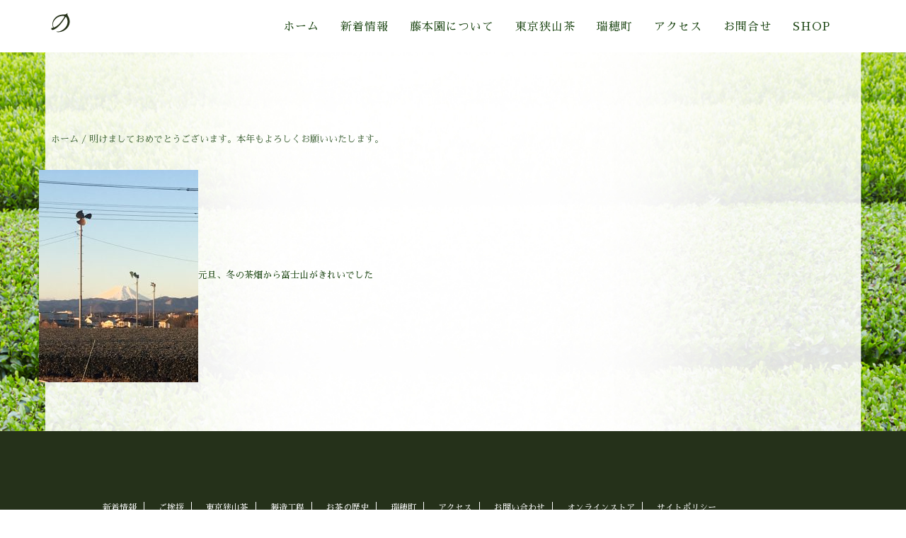

--- FILE ---
content_type: text/html; charset=UTF-8
request_url: http://fujimotoen.tokyo/%E6%98%8E%E3%81%91%E3%81%BE%E3%81%97%E3%81%A6%E3%81%8A%E3%82%81%E3%81%A7%E3%81%A8%E3%81%86%E3%81%94%E3%81%96%E3%81%84%E3%81%BE%E3%81%99%E3%80%82%E6%9C%AC%E5%B9%B4%E3%82%82%E3%82%88%E3%82%8D%E3%81%97/
body_size: 17580
content:
<!DOCTYPE html><html dir="ltr" lang="ja" prefix="og: https://ogp.me/ns#"><head><meta name="google-site-verification" content="s_I_rynnWuc6BxRy7bDiw3zk3iyFczvqJN2cyNsQI4s" /><meta charset="UTF-8"><meta name="viewport" content="width=device-width, initial-scale=1"><link rel="profile" href="http://gmpg.org/xfn/11"><link rel="pingback" href="http://fujimotoen.tokyo/xmlrpc.php"><link href="https://fonts.googleapis.com/earlyaccess/sawarabimincho.css" rel="stylesheet" /><title>明けましておめでとうございます。本年もよろしくお願いいたします。 - 藤本園</title><meta name="description" content="元旦、冬の茶畑から富士山がきれいでした" /><meta name="robots" content="max-image-preview:large" /><link rel="canonical" href="http://fujimotoen.tokyo/%e6%98%8e%e3%81%91%e3%81%be%e3%81%97%e3%81%a6%e3%81%8a%e3%82%81%e3%81%a7%e3%81%a8%e3%81%86%e3%81%94%e3%81%96%e3%81%84%e3%81%be%e3%81%99%e3%80%82%e6%9c%ac%e5%b9%b4%e3%82%82%e3%82%88%e3%82%8d%e3%81%97/" /><meta name="generator" content="All in One SEO (AIOSEO) 4.5.8" /><meta property="og:locale" content="ja_JP" /><meta property="og:site_name" content="藤本園 -" /><meta property="og:type" content="article" /><meta property="og:title" content="明けましておめでとうございます。本年もよろしくお願いいたします。 - 藤本園" /><meta property="og:description" content="元旦、冬の茶畑から富士山がきれいでした" /><meta property="og:url" content="http://fujimotoen.tokyo/%e6%98%8e%e3%81%91%e3%81%be%e3%81%97%e3%81%a6%e3%81%8a%e3%82%81%e3%81%a7%e3%81%a8%e3%81%86%e3%81%94%e3%81%96%e3%81%84%e3%81%be%e3%81%99%e3%80%82%e6%9c%ac%e5%b9%b4%e3%82%82%e3%82%88%e3%82%8d%e3%81%97/" /><meta property="og:image" content="http://fujimotoen.tokyo/wp-content/uploads/2017/07/32_32.png" /><meta property="og:image:width" content="32" /><meta property="og:image:height" content="32" /><meta property="article:published_time" content="2019-01-04T09:14:35+00:00" /><meta property="article:modified_time" content="2019-01-04T09:14:35+00:00" /><meta name="twitter:card" content="summary_large_image" /><meta name="twitter:title" content="明けましておめでとうございます。本年もよろしくお願いいたします。 - 藤本園" /><meta name="twitter:description" content="元旦、冬の茶畑から富士山がきれいでした" /><meta name="twitter:image" content="http://fujimotoen.tokyo/wp-content/uploads/2017/07/32_32.png" /> <script type="application/ld+json" class="aioseo-schema">{"@context":"https:\/\/schema.org","@graph":[{"@type":"BreadcrumbList","@id":"http:\/\/fujimotoen.tokyo\/%e6%98%8e%e3%81%91%e3%81%be%e3%81%97%e3%81%a6%e3%81%8a%e3%82%81%e3%81%a7%e3%81%a8%e3%81%86%e3%81%94%e3%81%96%e3%81%84%e3%81%be%e3%81%99%e3%80%82%e6%9c%ac%e5%b9%b4%e3%82%82%e3%82%88%e3%82%8d%e3%81%97\/#breadcrumblist","itemListElement":[{"@type":"ListItem","@id":"http:\/\/fujimotoen.tokyo\/#listItem","position":1,"name":"\u5bb6","item":"http:\/\/fujimotoen.tokyo\/","nextItem":"http:\/\/fujimotoen.tokyo\/%e6%98%8e%e3%81%91%e3%81%be%e3%81%97%e3%81%a6%e3%81%8a%e3%82%81%e3%81%a7%e3%81%a8%e3%81%86%e3%81%94%e3%81%96%e3%81%84%e3%81%be%e3%81%99%e3%80%82%e6%9c%ac%e5%b9%b4%e3%82%82%e3%82%88%e3%82%8d%e3%81%97\/#listItem"},{"@type":"ListItem","@id":"http:\/\/fujimotoen.tokyo\/%e6%98%8e%e3%81%91%e3%81%be%e3%81%97%e3%81%a6%e3%81%8a%e3%82%81%e3%81%a7%e3%81%a8%e3%81%86%e3%81%94%e3%81%96%e3%81%84%e3%81%be%e3%81%99%e3%80%82%e6%9c%ac%e5%b9%b4%e3%82%82%e3%82%88%e3%82%8d%e3%81%97\/#listItem","position":2,"name":"\u660e\u3051\u307e\u3057\u3066\u304a\u3081\u3067\u3068\u3046\u3054\u3056\u3044\u307e\u3059\u3002\u672c\u5e74\u3082\u3088\u308d\u3057\u304f\u304a\u9858\u3044\u3044\u305f\u3057\u307e\u3059\u3002","previousItem":"http:\/\/fujimotoen.tokyo\/#listItem"}]},{"@type":"Organization","@id":"http:\/\/fujimotoen.tokyo\/#organization","name":"\u85e4\u672c\u5712","url":"http:\/\/fujimotoen.tokyo\/","logo":{"@type":"ImageObject","url":"http:\/\/fujimotoen.tokyo\/wp-content\/uploads\/2017\/07\/32_32.png","@id":"http:\/\/fujimotoen.tokyo\/%e6%98%8e%e3%81%91%e3%81%be%e3%81%97%e3%81%a6%e3%81%8a%e3%82%81%e3%81%a7%e3%81%a8%e3%81%86%e3%81%94%e3%81%96%e3%81%84%e3%81%be%e3%81%99%e3%80%82%e6%9c%ac%e5%b9%b4%e3%82%82%e3%82%88%e3%82%8d%e3%81%97\/#organizationLogo","width":32,"height":32},"image":{"@id":"http:\/\/fujimotoen.tokyo\/#organizationLogo"}},{"@type":"WebPage","@id":"http:\/\/fujimotoen.tokyo\/%e6%98%8e%e3%81%91%e3%81%be%e3%81%97%e3%81%a6%e3%81%8a%e3%82%81%e3%81%a7%e3%81%a8%e3%81%86%e3%81%94%e3%81%96%e3%81%84%e3%81%be%e3%81%99%e3%80%82%e6%9c%ac%e5%b9%b4%e3%82%82%e3%82%88%e3%82%8d%e3%81%97\/#webpage","url":"http:\/\/fujimotoen.tokyo\/%e6%98%8e%e3%81%91%e3%81%be%e3%81%97%e3%81%a6%e3%81%8a%e3%82%81%e3%81%a7%e3%81%a8%e3%81%86%e3%81%94%e3%81%96%e3%81%84%e3%81%be%e3%81%99%e3%80%82%e6%9c%ac%e5%b9%b4%e3%82%82%e3%82%88%e3%82%8d%e3%81%97\/","name":"\u660e\u3051\u307e\u3057\u3066\u304a\u3081\u3067\u3068\u3046\u3054\u3056\u3044\u307e\u3059\u3002\u672c\u5e74\u3082\u3088\u308d\u3057\u304f\u304a\u9858\u3044\u3044\u305f\u3057\u307e\u3059\u3002 - \u85e4\u672c\u5712","description":"\u5143\u65e6\u3001\u51ac\u306e\u8336\u7551\u304b\u3089\u5bcc\u58eb\u5c71\u304c\u304d\u308c\u3044\u3067\u3057\u305f","inLanguage":"ja","isPartOf":{"@id":"http:\/\/fujimotoen.tokyo\/#website"},"breadcrumb":{"@id":"http:\/\/fujimotoen.tokyo\/%e6%98%8e%e3%81%91%e3%81%be%e3%81%97%e3%81%a6%e3%81%8a%e3%82%81%e3%81%a7%e3%81%a8%e3%81%86%e3%81%94%e3%81%96%e3%81%84%e3%81%be%e3%81%99%e3%80%82%e6%9c%ac%e5%b9%b4%e3%82%82%e3%82%88%e3%82%8d%e3%81%97\/#breadcrumblist"},"datePublished":"2019-01-04T18:14:35+09:00","dateModified":"2019-01-04T18:14:35+09:00"},{"@type":"WebSite","@id":"http:\/\/fujimotoen.tokyo\/#website","url":"http:\/\/fujimotoen.tokyo\/","name":"\u85e4\u672c\u5712","inLanguage":"ja","publisher":{"@id":"http:\/\/fujimotoen.tokyo\/#organization"}}]}</script> <link rel='dns-prefetch' href='//webfonts.sakura.ne.jp' /><link rel='dns-prefetch' href='//fonts.googleapis.com' /><link rel="alternate" type="application/rss+xml" title="藤本園 &raquo; フィード" href="http://fujimotoen.tokyo/feed/" /><link rel="alternate" type="application/rss+xml" title="藤本園 &raquo; コメントフィード" href="http://fujimotoen.tokyo/comments/feed/" /> <script defer src="[data-uri]"></script> <style id='wp-emoji-styles-inline-css' type='text/css'>img.wp-smiley, img.emoji {
		display: inline !important;
		border: none !important;
		box-shadow: none !important;
		height: 1em !important;
		width: 1em !important;
		margin: 0 0.07em !important;
		vertical-align: -0.1em !important;
		background: none !important;
		padding: 0 !important;
	}</style><link rel='stylesheet' id='wp-block-library-css' href='http://fujimotoen.tokyo/wp-includes/css/dist/block-library/style.min.css?ver=6.4.7' type='text/css' media='all' /><style id='classic-theme-styles-inline-css' type='text/css'>/*! This file is auto-generated */
.wp-block-button__link{color:#fff;background-color:#32373c;border-radius:9999px;box-shadow:none;text-decoration:none;padding:calc(.667em + 2px) calc(1.333em + 2px);font-size:1.125em}.wp-block-file__button{background:#32373c;color:#fff;text-decoration:none}</style><style id='global-styles-inline-css' type='text/css'>body{--wp--preset--color--black: #000000;--wp--preset--color--cyan-bluish-gray: #abb8c3;--wp--preset--color--white: #ffffff;--wp--preset--color--pale-pink: #f78da7;--wp--preset--color--vivid-red: #cf2e2e;--wp--preset--color--luminous-vivid-orange: #ff6900;--wp--preset--color--luminous-vivid-amber: #fcb900;--wp--preset--color--light-green-cyan: #7bdcb5;--wp--preset--color--vivid-green-cyan: #00d084;--wp--preset--color--pale-cyan-blue: #8ed1fc;--wp--preset--color--vivid-cyan-blue: #0693e3;--wp--preset--color--vivid-purple: #9b51e0;--wp--preset--gradient--vivid-cyan-blue-to-vivid-purple: linear-gradient(135deg,rgba(6,147,227,1) 0%,rgb(155,81,224) 100%);--wp--preset--gradient--light-green-cyan-to-vivid-green-cyan: linear-gradient(135deg,rgb(122,220,180) 0%,rgb(0,208,130) 100%);--wp--preset--gradient--luminous-vivid-amber-to-luminous-vivid-orange: linear-gradient(135deg,rgba(252,185,0,1) 0%,rgba(255,105,0,1) 100%);--wp--preset--gradient--luminous-vivid-orange-to-vivid-red: linear-gradient(135deg,rgba(255,105,0,1) 0%,rgb(207,46,46) 100%);--wp--preset--gradient--very-light-gray-to-cyan-bluish-gray: linear-gradient(135deg,rgb(238,238,238) 0%,rgb(169,184,195) 100%);--wp--preset--gradient--cool-to-warm-spectrum: linear-gradient(135deg,rgb(74,234,220) 0%,rgb(151,120,209) 20%,rgb(207,42,186) 40%,rgb(238,44,130) 60%,rgb(251,105,98) 80%,rgb(254,248,76) 100%);--wp--preset--gradient--blush-light-purple: linear-gradient(135deg,rgb(255,206,236) 0%,rgb(152,150,240) 100%);--wp--preset--gradient--blush-bordeaux: linear-gradient(135deg,rgb(254,205,165) 0%,rgb(254,45,45) 50%,rgb(107,0,62) 100%);--wp--preset--gradient--luminous-dusk: linear-gradient(135deg,rgb(255,203,112) 0%,rgb(199,81,192) 50%,rgb(65,88,208) 100%);--wp--preset--gradient--pale-ocean: linear-gradient(135deg,rgb(255,245,203) 0%,rgb(182,227,212) 50%,rgb(51,167,181) 100%);--wp--preset--gradient--electric-grass: linear-gradient(135deg,rgb(202,248,128) 0%,rgb(113,206,126) 100%);--wp--preset--gradient--midnight: linear-gradient(135deg,rgb(2,3,129) 0%,rgb(40,116,252) 100%);--wp--preset--font-size--small: 13px;--wp--preset--font-size--medium: 20px;--wp--preset--font-size--large: 36px;--wp--preset--font-size--x-large: 42px;--wp--preset--spacing--20: 0.44rem;--wp--preset--spacing--30: 0.67rem;--wp--preset--spacing--40: 1rem;--wp--preset--spacing--50: 1.5rem;--wp--preset--spacing--60: 2.25rem;--wp--preset--spacing--70: 3.38rem;--wp--preset--spacing--80: 5.06rem;--wp--preset--shadow--natural: 6px 6px 9px rgba(0, 0, 0, 0.2);--wp--preset--shadow--deep: 12px 12px 50px rgba(0, 0, 0, 0.4);--wp--preset--shadow--sharp: 6px 6px 0px rgba(0, 0, 0, 0.2);--wp--preset--shadow--outlined: 6px 6px 0px -3px rgba(255, 255, 255, 1), 6px 6px rgba(0, 0, 0, 1);--wp--preset--shadow--crisp: 6px 6px 0px rgba(0, 0, 0, 1);}:where(.is-layout-flex){gap: 0.5em;}:where(.is-layout-grid){gap: 0.5em;}body .is-layout-flow > .alignleft{float: left;margin-inline-start: 0;margin-inline-end: 2em;}body .is-layout-flow > .alignright{float: right;margin-inline-start: 2em;margin-inline-end: 0;}body .is-layout-flow > .aligncenter{margin-left: auto !important;margin-right: auto !important;}body .is-layout-constrained > .alignleft{float: left;margin-inline-start: 0;margin-inline-end: 2em;}body .is-layout-constrained > .alignright{float: right;margin-inline-start: 2em;margin-inline-end: 0;}body .is-layout-constrained > .aligncenter{margin-left: auto !important;margin-right: auto !important;}body .is-layout-constrained > :where(:not(.alignleft):not(.alignright):not(.alignfull)){max-width: var(--wp--style--global--content-size);margin-left: auto !important;margin-right: auto !important;}body .is-layout-constrained > .alignwide{max-width: var(--wp--style--global--wide-size);}body .is-layout-flex{display: flex;}body .is-layout-flex{flex-wrap: wrap;align-items: center;}body .is-layout-flex > *{margin: 0;}body .is-layout-grid{display: grid;}body .is-layout-grid > *{margin: 0;}:where(.wp-block-columns.is-layout-flex){gap: 2em;}:where(.wp-block-columns.is-layout-grid){gap: 2em;}:where(.wp-block-post-template.is-layout-flex){gap: 1.25em;}:where(.wp-block-post-template.is-layout-grid){gap: 1.25em;}.has-black-color{color: var(--wp--preset--color--black) !important;}.has-cyan-bluish-gray-color{color: var(--wp--preset--color--cyan-bluish-gray) !important;}.has-white-color{color: var(--wp--preset--color--white) !important;}.has-pale-pink-color{color: var(--wp--preset--color--pale-pink) !important;}.has-vivid-red-color{color: var(--wp--preset--color--vivid-red) !important;}.has-luminous-vivid-orange-color{color: var(--wp--preset--color--luminous-vivid-orange) !important;}.has-luminous-vivid-amber-color{color: var(--wp--preset--color--luminous-vivid-amber) !important;}.has-light-green-cyan-color{color: var(--wp--preset--color--light-green-cyan) !important;}.has-vivid-green-cyan-color{color: var(--wp--preset--color--vivid-green-cyan) !important;}.has-pale-cyan-blue-color{color: var(--wp--preset--color--pale-cyan-blue) !important;}.has-vivid-cyan-blue-color{color: var(--wp--preset--color--vivid-cyan-blue) !important;}.has-vivid-purple-color{color: var(--wp--preset--color--vivid-purple) !important;}.has-black-background-color{background-color: var(--wp--preset--color--black) !important;}.has-cyan-bluish-gray-background-color{background-color: var(--wp--preset--color--cyan-bluish-gray) !important;}.has-white-background-color{background-color: var(--wp--preset--color--white) !important;}.has-pale-pink-background-color{background-color: var(--wp--preset--color--pale-pink) !important;}.has-vivid-red-background-color{background-color: var(--wp--preset--color--vivid-red) !important;}.has-luminous-vivid-orange-background-color{background-color: var(--wp--preset--color--luminous-vivid-orange) !important;}.has-luminous-vivid-amber-background-color{background-color: var(--wp--preset--color--luminous-vivid-amber) !important;}.has-light-green-cyan-background-color{background-color: var(--wp--preset--color--light-green-cyan) !important;}.has-vivid-green-cyan-background-color{background-color: var(--wp--preset--color--vivid-green-cyan) !important;}.has-pale-cyan-blue-background-color{background-color: var(--wp--preset--color--pale-cyan-blue) !important;}.has-vivid-cyan-blue-background-color{background-color: var(--wp--preset--color--vivid-cyan-blue) !important;}.has-vivid-purple-background-color{background-color: var(--wp--preset--color--vivid-purple) !important;}.has-black-border-color{border-color: var(--wp--preset--color--black) !important;}.has-cyan-bluish-gray-border-color{border-color: var(--wp--preset--color--cyan-bluish-gray) !important;}.has-white-border-color{border-color: var(--wp--preset--color--white) !important;}.has-pale-pink-border-color{border-color: var(--wp--preset--color--pale-pink) !important;}.has-vivid-red-border-color{border-color: var(--wp--preset--color--vivid-red) !important;}.has-luminous-vivid-orange-border-color{border-color: var(--wp--preset--color--luminous-vivid-orange) !important;}.has-luminous-vivid-amber-border-color{border-color: var(--wp--preset--color--luminous-vivid-amber) !important;}.has-light-green-cyan-border-color{border-color: var(--wp--preset--color--light-green-cyan) !important;}.has-vivid-green-cyan-border-color{border-color: var(--wp--preset--color--vivid-green-cyan) !important;}.has-pale-cyan-blue-border-color{border-color: var(--wp--preset--color--pale-cyan-blue) !important;}.has-vivid-cyan-blue-border-color{border-color: var(--wp--preset--color--vivid-cyan-blue) !important;}.has-vivid-purple-border-color{border-color: var(--wp--preset--color--vivid-purple) !important;}.has-vivid-cyan-blue-to-vivid-purple-gradient-background{background: var(--wp--preset--gradient--vivid-cyan-blue-to-vivid-purple) !important;}.has-light-green-cyan-to-vivid-green-cyan-gradient-background{background: var(--wp--preset--gradient--light-green-cyan-to-vivid-green-cyan) !important;}.has-luminous-vivid-amber-to-luminous-vivid-orange-gradient-background{background: var(--wp--preset--gradient--luminous-vivid-amber-to-luminous-vivid-orange) !important;}.has-luminous-vivid-orange-to-vivid-red-gradient-background{background: var(--wp--preset--gradient--luminous-vivid-orange-to-vivid-red) !important;}.has-very-light-gray-to-cyan-bluish-gray-gradient-background{background: var(--wp--preset--gradient--very-light-gray-to-cyan-bluish-gray) !important;}.has-cool-to-warm-spectrum-gradient-background{background: var(--wp--preset--gradient--cool-to-warm-spectrum) !important;}.has-blush-light-purple-gradient-background{background: var(--wp--preset--gradient--blush-light-purple) !important;}.has-blush-bordeaux-gradient-background{background: var(--wp--preset--gradient--blush-bordeaux) !important;}.has-luminous-dusk-gradient-background{background: var(--wp--preset--gradient--luminous-dusk) !important;}.has-pale-ocean-gradient-background{background: var(--wp--preset--gradient--pale-ocean) !important;}.has-electric-grass-gradient-background{background: var(--wp--preset--gradient--electric-grass) !important;}.has-midnight-gradient-background{background: var(--wp--preset--gradient--midnight) !important;}.has-small-font-size{font-size: var(--wp--preset--font-size--small) !important;}.has-medium-font-size{font-size: var(--wp--preset--font-size--medium) !important;}.has-large-font-size{font-size: var(--wp--preset--font-size--large) !important;}.has-x-large-font-size{font-size: var(--wp--preset--font-size--x-large) !important;}
.wp-block-navigation a:where(:not(.wp-element-button)){color: inherit;}
:where(.wp-block-post-template.is-layout-flex){gap: 1.25em;}:where(.wp-block-post-template.is-layout-grid){gap: 1.25em;}
:where(.wp-block-columns.is-layout-flex){gap: 2em;}:where(.wp-block-columns.is-layout-grid){gap: 2em;}
.wp-block-pullquote{font-size: 1.5em;line-height: 1.6;}</style><link rel='stylesheet' id='contact-form-7-css' href='http://fujimotoen.tokyo/wp-content/cache/autoptimize/autoptimize_single_3fd2afa98866679439097f4ab102fe0a.php?ver=5.9.2' type='text/css' media='all' /><style id='responsive-menu-inline-css' type='text/css'>/** This file is major component of this plugin so please don't try to edit here. */
#rmp_menu_trigger-1361 {
  width: 55px;
  height: 55px;
  position: fixed;
  top: 15px;
  border-radius: 5px;
  display: none;
  text-decoration: none;
  right: 5%;
  background: #000000;
  transition: transform 0.5s, background-color 0.5s;
}
#rmp_menu_trigger-1361:hover, #rmp_menu_trigger-1361:focus {
  background: #000000;
  text-decoration: unset;
}
#rmp_menu_trigger-1361.is-active {
  background: #000000;
}
#rmp_menu_trigger-1361 .rmp-trigger-box {
  width: 25px;
  color: #ffffff;
}
#rmp_menu_trigger-1361 .rmp-trigger-icon-active, #rmp_menu_trigger-1361 .rmp-trigger-text-open {
  display: none;
}
#rmp_menu_trigger-1361.is-active .rmp-trigger-icon-active, #rmp_menu_trigger-1361.is-active .rmp-trigger-text-open {
  display: inline;
}
#rmp_menu_trigger-1361.is-active .rmp-trigger-icon-inactive, #rmp_menu_trigger-1361.is-active .rmp-trigger-text {
  display: none;
}
#rmp_menu_trigger-1361 .rmp-trigger-label {
  color: #ffffff;
  pointer-events: none;
  line-height: 13px;
  font-family: inherit;
  font-size: 14px;
  display: inline;
  text-transform: inherit;
}
#rmp_menu_trigger-1361 .rmp-trigger-label.rmp-trigger-label-top {
  display: block;
  margin-bottom: 12px;
}
#rmp_menu_trigger-1361 .rmp-trigger-label.rmp-trigger-label-bottom {
  display: block;
  margin-top: 12px;
}
#rmp_menu_trigger-1361 .responsive-menu-pro-inner {
  display: block;
}
#rmp_menu_trigger-1361 .responsive-menu-pro-inner, #rmp_menu_trigger-1361 .responsive-menu-pro-inner::before, #rmp_menu_trigger-1361 .responsive-menu-pro-inner::after {
  width: 25px;
  height: 3px;
  background-color: #ffffff;
  border-radius: 4px;
  position: absolute;
}
#rmp_menu_trigger-1361.is-active .responsive-menu-pro-inner, #rmp_menu_trigger-1361.is-active .responsive-menu-pro-inner::before, #rmp_menu_trigger-1361.is-active .responsive-menu-pro-inner::after {
  background-color: #ffffff;
}
#rmp_menu_trigger-1361:hover .responsive-menu-pro-inner, #rmp_menu_trigger-1361:hover .responsive-menu-pro-inner::before, #rmp_menu_trigger-1361:hover .responsive-menu-pro-inner::after {
  background-color: #ffffff;
}
#rmp_menu_trigger-1361 .responsive-menu-pro-inner::before {
  top: 10px;
}
#rmp_menu_trigger-1361 .responsive-menu-pro-inner::after {
  bottom: 10px;
}
#rmp_menu_trigger-1361.is-active .responsive-menu-pro-inner::after {
  bottom: 0;
}
/* Hamburger menu styling */
@media screen and (max-width: 680px) {
  /** Menu Title Style */
  /** Menu Additional Content Style */
  #rmp_menu_trigger-1361 {
    display: block;
  }
  #rmp-container-1361 {
    position: fixed;
    top: 0;
    margin: 0;
    transition: transform 0.5s;
    overflow: auto;
    display: block;
    width: 75%;
    background-color: #91ad78;
    background-image: url("");
    height: 100%;
    left: 0;
    padding-top: 0px;
    padding-left: 0px;
    padding-bottom: 0px;
    padding-right: 0px;
  }
  #rmp-menu-wrap-1361 {
    padding-top: 0px;
    padding-left: 0px;
    padding-bottom: 0px;
    padding-right: 0px;
    background-color: #91ad78;
  }
  #rmp-menu-wrap-1361 .rmp-menu, #rmp-menu-wrap-1361 .rmp-submenu {
    width: 100%;
    box-sizing: border-box;
    margin: 0;
    padding: 0;
  }
  #rmp-menu-wrap-1361 .rmp-submenu-depth-1 .rmp-menu-item-link {
    padding-left: 10%;
  }
  #rmp-menu-wrap-1361 .rmp-submenu-depth-2 .rmp-menu-item-link {
    padding-left: 15%;
  }
  #rmp-menu-wrap-1361 .rmp-submenu-depth-3 .rmp-menu-item-link {
    padding-left: 20%;
  }
  #rmp-menu-wrap-1361 .rmp-submenu-depth-4 .rmp-menu-item-link {
    padding-left: 25%;
  }
  #rmp-menu-wrap-1361 .rmp-submenu.rmp-submenu-open {
    display: block;
  }
  #rmp-menu-wrap-1361 .rmp-menu-item {
    width: 100%;
    list-style: none;
    margin: 0;
  }
  #rmp-menu-wrap-1361 .rmp-menu-item-link {
    height: 40px;
    line-height: 40px;
    font-size: 13px;
    border-bottom: 1px solid #212121;
    font-family: inherit;
    color: #ffffff;
    text-align: left;
    background-color: #91ad78;
    font-weight: normal;
    letter-spacing: 0px;
    display: block;
    box-sizing: border-box;
    width: 100%;
    text-decoration: none;
    position: relative;
    overflow: hidden;
    transition: background-color 0.5s, border-color 0.5s, 0.5s;
    padding: 0 5%;
    padding-right: 50px;
  }
  #rmp-menu-wrap-1361 .rmp-menu-item-link:after, #rmp-menu-wrap-1361 .rmp-menu-item-link:before {
    display: none;
  }
  #rmp-menu-wrap-1361 .rmp-menu-item-link:hover, #rmp-menu-wrap-1361 .rmp-menu-item-link:focus {
    color: #ffffff;
    border-color: #212121;
    background-color: #3d523e;
  }
  #rmp-menu-wrap-1361 .rmp-menu-item-link:focus {
    outline: none;
    border-color: unset;
    box-shadow: unset;
  }
  #rmp-menu-wrap-1361 .rmp-menu-item-link .rmp-font-icon {
    height: 40px;
    line-height: 40px;
    margin-right: 10px;
    font-size: 13px;
  }
  #rmp-menu-wrap-1361 .rmp-menu-current-item .rmp-menu-item-link {
    color: #ffffff;
    border-color: #212121;
    background-color: #91ad78;
  }
  #rmp-menu-wrap-1361 .rmp-menu-current-item .rmp-menu-item-link:hover, #rmp-menu-wrap-1361 .rmp-menu-current-item .rmp-menu-item-link:focus {
    color: #ffffff;
    border-color: #3f3f3f;
    background-color: #3f3f3f;
  }
  #rmp-menu-wrap-1361 .rmp-menu-subarrow {
    position: absolute;
    top: 0;
    bottom: 0;
    text-align: center;
    overflow: hidden;
    background-size: cover;
    overflow: hidden;
    right: 0;
    border-left-style: solid;
    border-left-color: #212121;
    border-left-width: 1px;
    height: 40px;
    width: 40px;
    color: #ffffff;
    background-color: #212121;
  }
  #rmp-menu-wrap-1361 .rmp-menu-subarrow:hover {
    color: #ffffff;
    border-color: #3f3f3f;
    background-color: #3f3f3f;
  }
  #rmp-menu-wrap-1361 .rmp-menu-subarrow .rmp-font-icon {
    margin-right: unset;
  }
  #rmp-menu-wrap-1361 .rmp-menu-subarrow * {
    vertical-align: middle;
    line-height: 40px;
  }
  #rmp-menu-wrap-1361 .rmp-menu-subarrow-active {
    display: block;
    background-size: cover;
    color: #ffffff;
    border-color: #212121;
    background-color: #212121;
  }
  #rmp-menu-wrap-1361 .rmp-menu-subarrow-active:hover {
    color: #ffffff;
    border-color: #3f3f3f;
    background-color: #3f3f3f;
  }
  #rmp-menu-wrap-1361 .rmp-submenu {
    display: none;
  }
  #rmp-menu-wrap-1361 .rmp-submenu .rmp-menu-item-link {
    height: 40px;
    line-height: 40px;
    letter-spacing: 0px;
    font-size: 13px;
    border-bottom: 1px solid #212121;
    font-family: inherit;
    font-weight: normal;
    color: #ffffff;
    text-align: left;
    background-color: #91ad78;
  }
  #rmp-menu-wrap-1361 .rmp-submenu .rmp-menu-item-link:hover, #rmp-menu-wrap-1361 .rmp-submenu .rmp-menu-item-link:focus {
    color: #ffffff;
    border-color: #212121;
    background-color: #3d523e;
  }
  #rmp-menu-wrap-1361 .rmp-submenu .rmp-menu-current-item .rmp-menu-item-link {
    color: #ffffff;
    border-color: #212121;
    background-color: #91ad78;
  }
  #rmp-menu-wrap-1361 .rmp-submenu .rmp-menu-current-item .rmp-menu-item-link:hover, #rmp-menu-wrap-1361 .rmp-submenu .rmp-menu-current-item .rmp-menu-item-link:focus {
    color: #ffffff;
    border-color: #3f3f3f;
    background-color: #3f3f3f;
  }
  #rmp-menu-wrap-1361 .rmp-submenu .rmp-menu-subarrow {
    right: 0;
    border-right: unset;
    border-left-style: solid;
    border-left-color: #212121;
    border-left-width: 1px;
    height: 40px;
    line-height: 40px;
    width: 40px;
    color: #ffffff;
    background-color: #212121;
  }
  #rmp-menu-wrap-1361 .rmp-submenu .rmp-menu-subarrow:hover {
    color: #ffffff;
    border-color: #3f3f3f;
    background-color: #3f3f3f;
  }
  #rmp-menu-wrap-1361 .rmp-submenu .rmp-menu-subarrow-active {
    color: #ffffff;
    border-color: #212121;
    background-color: #212121;
  }
  #rmp-menu-wrap-1361 .rmp-submenu .rmp-menu-subarrow-active:hover {
    color: #ffffff;
    border-color: #3f3f3f;
    background-color: #3f3f3f;
  }
  #rmp-menu-wrap-1361 .rmp-menu-item-description {
    margin: 0;
    padding: 5px 5%;
    opacity: 0.8;
    color: #ffffff;
  }
  #rmp-search-box-1361 {
    display: block;
    padding-top: 0px;
    padding-left: 5%;
    padding-bottom: 0px;
    padding-right: 5%;
  }
  #rmp-search-box-1361 .rmp-search-form {
    margin: 0;
  }
  #rmp-search-box-1361 .rmp-search-box {
    background: #ffffff;
    border: 1px solid #dadada;
    color: #333333;
    width: 100%;
    padding: 0 5%;
    border-radius: 30px;
    height: 45px;
    -webkit-appearance: none;
  }
  #rmp-search-box-1361 .rmp-search-box::placeholder {
    color: #c7c7cd;
  }
  #rmp-search-box-1361 .rmp-search-box:focus {
    background-color: #ffffff;
    outline: 2px solid #dadada;
    color: #333333;
  }
  #rmp-menu-title-1361 {
    background-color: #91ad78;
    color: #ffffff;
    text-align: center;
    font-size: 13px;
    padding-top: 10%;
    padding-left: 5%;
    padding-bottom: 0%;
    padding-right: 5%;
    font-weight: 400;
    transition: background-color 0.5s, border-color 0.5s, color 0.5s;
  }
  #rmp-menu-title-1361:hover {
    background-color: #5c803d;
    color: #ffffff;
  }
  #rmp-menu-title-1361 > .rmp-menu-title-link {
    color: #ffffff;
    width: 100%;
    background-color: unset;
    text-decoration: none;
  }
  #rmp-menu-title-1361 > .rmp-menu-title-link:hover {
    color: #ffffff;
  }
  #rmp-menu-title-1361 .rmp-font-icon {
    font-size: 13px;
  }
  #rmp-menu-additional-content-1361 {
    padding-top: 0px;
    padding-left: 5%;
    padding-bottom: 0px;
    padding-right: 5%;
    color: #ffffff;
    text-align: center;
    font-size: 16px;
  }
}
/**
This file contents common styling of menus.
*/
.rmp-container {
  display: none;
  visibility: visible;
  padding: 0px 0px 0px 0px;
  z-index: 99998;
  transition: all 0.3s;
  /** Scrolling bar in menu setting box **/
}
.rmp-container.rmp-fade-top, .rmp-container.rmp-fade-left, .rmp-container.rmp-fade-right, .rmp-container.rmp-fade-bottom {
  display: none;
}
.rmp-container.rmp-slide-left, .rmp-container.rmp-push-left {
  transform: translateX(-100%);
  -ms-transform: translateX(-100%);
  -webkit-transform: translateX(-100%);
  -moz-transform: translateX(-100%);
}
.rmp-container.rmp-slide-left.rmp-menu-open, .rmp-container.rmp-push-left.rmp-menu-open {
  transform: translateX(0);
  -ms-transform: translateX(0);
  -webkit-transform: translateX(0);
  -moz-transform: translateX(0);
}
.rmp-container.rmp-slide-right, .rmp-container.rmp-push-right {
  transform: translateX(100%);
  -ms-transform: translateX(100%);
  -webkit-transform: translateX(100%);
  -moz-transform: translateX(100%);
}
.rmp-container.rmp-slide-right.rmp-menu-open, .rmp-container.rmp-push-right.rmp-menu-open {
  transform: translateX(0);
  -ms-transform: translateX(0);
  -webkit-transform: translateX(0);
  -moz-transform: translateX(0);
}
.rmp-container.rmp-slide-top, .rmp-container.rmp-push-top {
  transform: translateY(-100%);
  -ms-transform: translateY(-100%);
  -webkit-transform: translateY(-100%);
  -moz-transform: translateY(-100%);
}
.rmp-container.rmp-slide-top.rmp-menu-open, .rmp-container.rmp-push-top.rmp-menu-open {
  transform: translateY(0);
  -ms-transform: translateY(0);
  -webkit-transform: translateY(0);
  -moz-transform: translateY(0);
}
.rmp-container.rmp-slide-bottom, .rmp-container.rmp-push-bottom {
  transform: translateY(100%);
  -ms-transform: translateY(100%);
  -webkit-transform: translateY(100%);
  -moz-transform: translateY(100%);
}
.rmp-container.rmp-slide-bottom.rmp-menu-open, .rmp-container.rmp-push-bottom.rmp-menu-open {
  transform: translateX(0);
  -ms-transform: translateX(0);
  -webkit-transform: translateX(0);
  -moz-transform: translateX(0);
}
.rmp-container::-webkit-scrollbar {
  width: 0px;
}
.rmp-container ::-webkit-scrollbar-track {
  box-shadow: inset 0 0 5px transparent;
}
.rmp-container ::-webkit-scrollbar-thumb {
  background: transparent;
}
.rmp-container ::-webkit-scrollbar-thumb:hover {
  background: transparent;
}
.rmp-container .rmp-menu-wrap .rmp-menu {
  transition: none;
  border-radius: 0;
  box-shadow: none;
  background: none;
  border: 0;
  bottom: auto;
  box-sizing: border-box;
  clip: auto;
  color: #666;
  display: block;
  float: none;
  font-family: inherit;
  font-size: 14px;
  height: auto;
  left: auto;
  line-height: 1.7;
  list-style-type: none;
  margin: 0;
  min-height: auto;
  max-height: none;
  opacity: 1;
  outline: none;
  overflow: visible;
  padding: 0;
  position: relative;
  pointer-events: auto;
  right: auto;
  text-align: left;
  text-decoration: none;
  text-indent: 0;
  text-transform: none;
  transform: none;
  top: auto;
  visibility: inherit;
  width: auto;
  word-wrap: break-word;
  white-space: normal;
}
.rmp-container .rmp-menu-additional-content {
  display: block;
  word-break: break-word;
}
.rmp-container .rmp-menu-title {
  display: flex;
  flex-direction: column;
}
.rmp-container .rmp-menu-title .rmp-menu-title-image {
  max-width: 100%;
  margin-bottom: 15px;
  display: block;
  margin: auto;
  margin-bottom: 15px;
}
button.rmp_menu_trigger {
  z-index: 999999;
  overflow: hidden;
  outline: none;
  border: 0;
  display: none;
  margin: 0;
  transition: transform 0.5s, background-color 0.5s;
  padding: 0;
}
button.rmp_menu_trigger .responsive-menu-pro-inner::before, button.rmp_menu_trigger .responsive-menu-pro-inner::after {
  content: "";
  display: block;
}
button.rmp_menu_trigger .responsive-menu-pro-inner::before {
  top: 10px;
}
button.rmp_menu_trigger .responsive-menu-pro-inner::after {
  bottom: 10px;
}
button.rmp_menu_trigger .rmp-trigger-box {
  width: 40px;
  display: inline-block;
  position: relative;
  pointer-events: none;
  vertical-align: super;
}
.admin-bar .rmp-container, .admin-bar .rmp_menu_trigger {
  margin-top: 32px !important;
}
@media screen and (max-width: 782px) {
  .admin-bar .rmp-container, .admin-bar .rmp_menu_trigger {
    margin-top: 46px !important;
  }
}
/*  Menu Trigger Boring Animation */
.rmp-menu-trigger-boring .responsive-menu-pro-inner {
  transition-property: none;
}
.rmp-menu-trigger-boring .responsive-menu-pro-inner::after, .rmp-menu-trigger-boring .responsive-menu-pro-inner::before {
  transition-property: none;
}
.rmp-menu-trigger-boring.is-active .responsive-menu-pro-inner {
  transform: rotate(45deg);
}
.rmp-menu-trigger-boring.is-active .responsive-menu-pro-inner:before {
  top: 0;
  opacity: 0;
}
.rmp-menu-trigger-boring.is-active .responsive-menu-pro-inner:after {
  bottom: 0;
  transform: rotate(-90deg);
}</style><link rel='stylesheet' id='dashicons-css' href='http://fujimotoen.tokyo/wp-includes/css/dashicons.min.css?ver=6.4.7' type='text/css' media='all' /><link rel='stylesheet' id='bootstrap-css' href='http://fujimotoen.tokyo/wp-content/themes/together/css/bootstrap.min.css?ver=3.3.5' type='text/css' media='' /><link rel='stylesheet' id='font-awesome-5-css' href='http://fujimotoen.tokyo/wp-content/plugins/beaver-builder-lite-version/fonts/fontawesome/5.15.4/css/all.min.css?ver=2.7.4.5' type='text/css' media='all' /><link rel='stylesheet' id='font-awesome-css' href='http://fujimotoen.tokyo/wp-content/plugins/beaver-builder-lite-version/fonts/fontawesome/5.15.4/css/v4-shims.min.css?ver=2.7.4.5' type='text/css' media='all' /><link rel='stylesheet' id='roboto-css' href='//fonts.googleapis.com/css?family=Roboto%3A400%2C100%2C300%2C500%2C700%2C900&#038;ver=6.4.7' type='text/css' media='all' /><link rel='stylesheet' id='pacifico-css' href='https://fonts.googleapis.com/css?family=Pacifico&#038;ver=6.4.7' type='text/css' media='all' /><link rel='stylesheet' id='together-style-css' href='http://fujimotoen.tokyo/wp-content/cache/autoptimize/autoptimize_single_11ff97eb838592ce819c5438724c1589.php?ver=6.4.7' type='text/css' media='all' /><style id='together-style-inline-css' type='text/css'>body {
            font-size: 13px;
     }

     body,
     h1,
     h2,
     h3,
     h4,
     h5,
     h6,
     h1 a,
     h2 a,
     h3 a,
     h4 a,
     h5 a,
     h6 a,
     a {
        color: #1a4411;
     }

     .dt-site-header .dt-main-menu .menu > li > a {
        color: #98c429;
     }

    .dt-main-menu-sub .dt-main-menu li > a,
    .dt-main-menu li a,
    .dt-header-bg .dt-main-menu .menu > li > a {
        color: #1a4411;
     }

     a:hover,
    .current-menu-item a,
    .current_page_item a,
    .dt-main-menu li:hover > a,
    .dt-about-couple h2:after,
    .dt-rsvp-form h2:after {
         color: #98c429 !important;
     }


    .current-menu-item a,
    .current_page_item a,
    .dt-main-menu li > a:hover,
    .dt-couple-cont figure img:hover,
    .dt-rsvp-form input[type="submit"]:hover,
    .dt-error-page .search-form input[type="submit"]:hover {
        border-color: #98c429 !important;
     }

    .dt-featured-post-meta .dt-read-more a:hover
    #back-to-top:hover,
    .dt-rsvp-form input[type="submit"]:hover,
    .dt-recent-blog-post-holder figure .fa:hover,
    .dt-error-page .search-form input[type="submit"]:hover,
    .dt-archive-post .entry-footer a:hover {
        background: #98c429;
     }

    #back-to-top:hover {
    	background: #98c429;
     }

    .dt-site-header {
    	background: url("http://fujimotoen.tokyo/wp-content/uploads/2017/06/cropped-cropped-15V0925.jpg") no-repeat top center;
     }</style> <script defer type="text/javascript" src="http://fujimotoen.tokyo/wp-includes/js/jquery/jquery.min.js?ver=3.7.1" id="jquery-core-js"></script> <script defer type="text/javascript" src="http://fujimotoen.tokyo/wp-includes/js/jquery/jquery-migrate.min.js?ver=3.4.1" id="jquery-migrate-js"></script> <script defer type="text/javascript" src="//webfonts.sakura.ne.jp/js/sakurav3.js?fadein=0&amp;ver=3.1.4" id="typesquare_std-js"></script> <script defer id="rmp_menu_scripts-js-extra" src="[data-uri]"></script> <script defer type="text/javascript" src="http://fujimotoen.tokyo/wp-content/cache/autoptimize/autoptimize_single_56505217427c901b6f0575c2867c413e.php?ver=4.3.3" id="rmp_menu_scripts-js"></script> <script defer type="text/javascript" src="http://fujimotoen.tokyo/wp-content/themes/together/js/simplyCountdown.min.js?ver=6.4.7" id="simplyCountdown-js"></script> <link rel="https://api.w.org/" href="http://fujimotoen.tokyo/wp-json/" /><link rel="alternate" type="application/json" href="http://fujimotoen.tokyo/wp-json/wp/v2/pages/1143" /><link rel="EditURI" type="application/rsd+xml" title="RSD" href="http://fujimotoen.tokyo/xmlrpc.php?rsd" /><meta name="generator" content="WordPress 6.4.7" /><link rel='shortlink' href='http://fujimotoen.tokyo/?p=1143' /><link rel="alternate" type="application/json+oembed" href="http://fujimotoen.tokyo/wp-json/oembed/1.0/embed?url=http%3A%2F%2Ffujimotoen.tokyo%2F%25e6%2598%258e%25e3%2581%2591%25e3%2581%25be%25e3%2581%2597%25e3%2581%25a6%25e3%2581%258a%25e3%2582%2581%25e3%2581%25a7%25e3%2581%25a8%25e3%2581%2586%25e3%2581%2594%25e3%2581%2596%25e3%2581%2584%25e3%2581%25be%25e3%2581%2599%25e3%2580%2582%25e6%259c%25ac%25e5%25b9%25b4%25e3%2582%2582%25e3%2582%2588%25e3%2582%258d%25e3%2581%2597%2F" /><link rel="alternate" type="text/xml+oembed" href="http://fujimotoen.tokyo/wp-json/oembed/1.0/embed?url=http%3A%2F%2Ffujimotoen.tokyo%2F%25e6%2598%258e%25e3%2581%2591%25e3%2581%25be%25e3%2581%2597%25e3%2581%25a6%25e3%2581%258a%25e3%2582%2581%25e3%2581%25a7%25e3%2581%25a8%25e3%2581%2586%25e3%2581%2594%25e3%2581%2596%25e3%2581%2584%25e3%2581%25be%25e3%2581%2599%25e3%2580%2582%25e6%259c%25ac%25e5%25b9%25b4%25e3%2582%2582%25e3%2582%2588%25e3%2582%258d%25e3%2581%2597%2F&#038;format=xml" /><style type="text/css">.site-title,
		.site-description {
			position: absolute;
			clip: rect(1px, 1px, 1px, 1px);
		}</style><style type="text/css" id="custom-background-css">body.custom-background { background-image: url("http://fujimotoen.tokyo/wp-content/uploads/2017/08/15V0925_2-2.jpg"); background-position: center center; background-size: cover; background-repeat: no-repeat; background-attachment: fixed; }</style><link rel="icon" href="http://fujimotoen.tokyo/wp-content/uploads/2017/07/cropped-siteicon-32x32.png" sizes="32x32" /><link rel="icon" href="http://fujimotoen.tokyo/wp-content/uploads/2017/07/cropped-siteicon-192x192.png" sizes="192x192" /><link rel="apple-touch-icon" href="http://fujimotoen.tokyo/wp-content/uploads/2017/07/cropped-siteicon-180x180.png" /><meta name="msapplication-TileImage" content="http://fujimotoen.tokyo/wp-content/uploads/2017/07/cropped-siteicon-270x270.png" /><style type="text/css" id="wp-custom-css">/*
ここに独自の CSS を追加することができます。

詳しくは上のヘルプアイコンをクリックしてください。
*/
body {
font-family:"游明朝", "YuMincho", "ヒラギノ明朝 ProN W3", "Hiragino Mincho ProN","Sawarabi Mincho","HG明朝E",  "ＭＳ Ｐ明朝", "ＭＳ 明朝", "HG正楷書体-PRO",serif;
}

body.home {
background-image: url("http://fujimotoen.tokyo/wp-content/uploads/2017/08/15V0925_2-2.jpg");
background-repeat: no-repeat;
background-attachment: fixed;
background-position: center;
-webkit-background-size: cover;
-moz-background-size: cover;
background-size: cover;
}

hr {
height:1px;
background-color:#1a4411;
border:none;
}

.dt-sidebar{
display:none;
}

.entry-header h1 {
display:none;
}

.dt-footer {
background-color:#25311A;
}

.footer-menu{
list-style-type: none;
font-size:12px;
text-align:left;
}

.footer-menu li {
line-height:1.4em;
float:left;
margin-left:20px;
padding-right:10px;
border-right:solid 1px #fff;
}

.footer-menu li a {
color:#fff;
}

.footer-menu li:last-child{
border-right:none;
margin-bottom:26px;
}

.footer-address{
clear:both;
margin-left:60px;
text-align:left;
color:#fff;
line-height:1.6em;
font-size:12px;
}

.dt-copyright {
display:none;
}

.mainmenu-box {
border-right:solid 3px #25311A;
}

.fl-node-5950b94ed36fe{
background-color:#25311A;
}

#mainmenu-shop{
height:200px;
border-left:solid 2px #25311A;
}

#mainmenu-shop p {
padding-top:60px;
}

.fl-node-5950b94ed36fe{
border-bottom:solid 2px #25311A;
}

.title_f {
width:400px;
text-align:center;
margin:180px auto auto;
color:#fff;
}

.title_f h1 {
color:#fff;
margin-bottom:-10px;
}

.figre-box {
width:312px;
height:258px;
display: table-cell;
vertical-align: middle;
font-size:16px;
}

.figre_p_small {
font-size:10px;
}

figure {
  position: relative;
  overflow: hidden;
  width: 312px;
  margin:0 auto;
}
figcaption {
  position: absolute;
  text-align:center;
  top: 0;
  left: 0;
  z-index: 2;
  width: 100%;
  height: 100%;
  background: #7D8A27;
  -webkit-transform: rotateY(180deg);
  transform: rotateY(180deg);
  -webkit-transition: .5s;
  transition: .5s;
  opacity: 0;
}
figure:hover figcaption {
  -webkit-transform: rotateY(0);
  transform: rotateY(0);
  opacity: 1;
}

.dt-menu-btn {
display:none;
}

@media only screen and (min-width: 100px) and (max-width:680px) {
.dt-main-menu{
display:none;
}
}</style></head><body class="page-template-default page page-id-1143 custom-background wp-custom-logo"><nav class="dt-main-menu dt-menu-fixed dt-sticky"><div class="container"><div class="row"><div class="col-lg-3 col-md-3 "><div class="dt-nav-logo"> <a href="http://fujimotoen.tokyo/" class="custom-logo-link" rel="home"><img width="32" height="32" src="http://fujimotoen.tokyo/wp-content/uploads/2017/07/32_32.png" class="custom-logo" alt="藤本園" decoding="async" /></a></div></div><div class="col-lg-9 col-md-9"><div class="dt-menu-btn"> <span></span> <span></span> <span></span></div><div class="menu-menu-1-container"><ul id="primary-menu" class="menu"><li id="menu-item-785" class="menu-item menu-item-type-post_type menu-item-object-page menu-item-home menu-item-785"><a href="http://fujimotoen.tokyo/">ホーム</a></li><li id="menu-item-53" class="menu-item menu-item-type-post_type menu-item-object-page menu-item-53"><a href="http://fujimotoen.tokyo/%e6%96%b0%e7%9d%80%e6%83%85%e5%a0%b1/">新着情報</a></li><li id="menu-item-50" class="menu-item menu-item-type-post_type menu-item-object-page menu-item-has-children menu-item-50"><a href="http://fujimotoen.tokyo/%e3%81%94%e6%8c%a8%e6%8b%b6/">藤本園について</a><ul class="sub-menu"><li id="menu-item-891" class="menu-item menu-item-type-post_type menu-item-object-page menu-item-891"><a href="http://fujimotoen.tokyo/gallery/">ギャラリー</a></li></ul></li><li id="menu-item-56" class="menu-item menu-item-type-post_type menu-item-object-page menu-item-has-children menu-item-56"><a href="http://fujimotoen.tokyo/%e6%9d%b1%e4%ba%ac%e7%8b%ad%e5%b1%b1%e8%8c%b6/">東京狭山茶</a><ul class="sub-menu"><li id="menu-item-58" class="menu-item menu-item-type-post_type menu-item-object-page menu-item-58"><a href="http://fujimotoen.tokyo/%e6%9d%b1%e4%ba%ac%e7%8b%ad%e5%b1%b1%e8%8c%b6/%e8%a3%bd%e9%80%a0%e5%b7%a5%e7%a8%8b/">製造工程</a></li><li id="menu-item-55" class="menu-item menu-item-type-post_type menu-item-object-page menu-item-55"><a href="http://fujimotoen.tokyo/%e6%9d%b1%e4%ba%ac%e7%8b%ad%e5%b1%b1%e8%8c%b6/%e6%97%a5%e6%9c%ac%e8%8c%b6%e3%81%ae%e6%ad%b4%e5%8f%b2/">日本茶の歴史</a></li></ul></li><li id="menu-item-59" class="menu-item menu-item-type-post_type menu-item-object-page menu-item-59"><a href="http://fujimotoen.tokyo/%e7%91%9e%e7%a9%82%e7%94%ba/">瑞穂町</a></li><li id="menu-item-107" class="menu-item menu-item-type-post_type menu-item-object-page menu-item-107"><a href="http://fujimotoen.tokyo/%e3%82%a2%e3%82%af%e3%82%bb%e3%82%b9/">アクセス</a></li><li id="menu-item-49" class="menu-item menu-item-type-post_type menu-item-object-page menu-item-49"><a href="http://fujimotoen.tokyo/%e3%81%8a%e5%95%8f%e5%90%88%e3%81%9b/">お問合せ</a></li><li id="menu-item-48" class="menu-item menu-item-type-post_type menu-item-object-page menu-item-48"><a href="http://fujimotoen.tokyo/shop/">Shop</a></li></ul></div></div></div></div></nav><div class="dt-menu-sep"></div><div class="container"><div class="row"><div class="col-lg-12 col-md-12"><div class="dt-breadcrumbs"><ul id="dt_breadcrumbs"><li><a href="http://fujimotoen.tokyo">ホーム</a></li><li class="separator"> /</li><li>明けましておめでとうございます。本年もよろしくお願いいたします。</li></ul></div></div></div></div><div class="container"><div class="row"><div id="primary" class="content-area"><main id="main" class="site-main" role="main"><article id="post-1143" class="post-1143 page type-page status-publish hentry"><header class="entry-header"><h1 class="entry-title">明けましておめでとうございます。本年もよろしくお願いいたします。</h1></header><div class="entry-content"> <img fetchpriority="high" decoding="async" width="225" height="300" class="alignnone size-medium wp-image-1144" alt="" src="http://fujimotoen.tokyo/wp-content/uploads/2019/01/IMG_1199-e1546592987144-225x300.jpg" srcset="http://fujimotoen.tokyo/wp-content/uploads/2019/01/IMG_1199-e1546592987144-225x300.jpg 225w, http://fujimotoen.tokyo/wp-content/uploads/2019/01/IMG_1199-e1546592987144-768x1024.jpg 768w" sizes="(max-width: 225px) 100vw, 225px" />元旦、冬の茶畑から富士山がきれいでした</div><footer class="entry-footer"></footer></article></main></div></div></div><footer class="dt-footer"><div class="container"><div class="row"><div class="col-lg-12"><div class="dt-footer-widgets"><aside id="text-3" class="widget widget_text"><div class="textwidget"><div class="container"><ul class="footer-menu"><li><a href="http://fujimotoen.tokyo/hp/%E6%96%B0%E7%9D%80%E6%83%85%E5%A0%B1/">新着情報</a></li><li><a href="http://fujimotoen.tokyo/hp/%E3%81%94%E6%8C%A8%E6%8B%B6/">ご挨拶</a></li><li><a href="http://fujimotoen.tokyo/hp/%E6%9D%B1%E4%BA%AC%E7%8B%AD%E5%B1%B1%E8%8C%B6/">東京狭山茶</a></li><li><a href="http://fujimotoen.tokyo/hp/%E6%9D%B1%E4%BA%AC%E7%8B%AD%E5%B1%B1%E8%8C%B6/%E8%A3%BD%E9%80%A0%E5%B7%A5%E7%A8%8B/">製造工程</a></li><li><a href="http://fujimotoen.tokyo/hp/%E6%97%A5%E6%9C%AC%E3%81%AE%E3%81%8A%E8%8C%B6/%E3%81%8A%E8%8C%B6%E3%81%AE%E6%AD%B4%E5%8F%B2/">お茶の歴史</a></li><li><a href="http://fujimotoen.tokyo/hp/%E7%91%9E%E7%A9%82%E7%94%BA/">瑞穂町</a></li><li><a href="http://fujimotoen.tokyo/hp/%E3%82%A2%E3%82%AF%E3%82%BB%E3%82%B9/">アクセス</a></li><li><a href="http://fujimotoen.tokyo/hp/%E3%81%8A%E5%95%8F%E5%90%88%E3%81%9B/">お問い合わせ</a></li><li><a href="http://fujimotoen.tokyo/hp/shop/">オンラインストア</a></li><li><a href="http://fujimotoen.tokyo/hp/%E3%82%B5%E3%82%A4%E3%83%88%E3%83%9D%E3%83%AA%E3%82%B7%E3%83%BC/">サイトポリシー</a></li></ul><div class="footer-address"><p>東京狭山茶　藤本園　〒190-1202　東京都西多摩郡瑞穂町駒形富士山209<br> TEL：  042-557-0652<br>© 2017 Fujimotoen. All Rights Reserved.</p></div></div></div></aside></div><div class="dt-copyright"> Copyright &copy; 2026 <a href="http://fujimotoen.tokyo/" title="藤本園">藤本園</a> <span class="sep"> | </span> Powered  by <a href="https://wordpress.org/" target="_blank">WordPress</a> <span class="sep"> &amp; </span> Designed by <a href="http://daisythemes.com/" target="_blank" rel="designer">Daisy Themes</a></div></div></div></div></footer> <a id="back-to-top" class="transition35"><i class="fa fa-angle-up"></i></a> <button type="button"  aria-controls="rmp-container-1361" aria-label="Menu Trigger" id="rmp_menu_trigger-1361"  class="rmp_menu_trigger rmp-menu-trigger-boring"> <span class="rmp-trigger-box"> <span class="responsive-menu-pro-inner"></span> </span> </button><div id="rmp-container-1361" class="rmp-container rmp-container rmp-slide-left"><div id="rmp-menu-title-1361" class="rmp-menu-title"> <span class="rmp-menu-title-link"> <span></span> </span></div><div id="rmp-menu-wrap-1361" class="rmp-menu-wrap"><ul id="rmp-menu-1361" class="rmp-menu" role="menubar" aria-label="Default Menu"><li id="rmp-menu-item-760" class=" menu-item menu-item-type-post_type menu-item-object-page menu-item-home rmp-menu-item rmp-menu-top-level-item" role="none"><a  href="http://fujimotoen.tokyo/"  class="rmp-menu-item-link"  role="menuitem"  >ホーム</a></li><li id="rmp-menu-item-514" class=" menu-item menu-item-type-post_type menu-item-object-page rmp-menu-item rmp-menu-top-level-item" role="none"><a  href="http://fujimotoen.tokyo/%e6%96%b0%e7%9d%80%e6%83%85%e5%a0%b1/"  class="rmp-menu-item-link"  role="menuitem"  >新着情報</a></li><li id="rmp-menu-item-513" class=" menu-item menu-item-type-post_type menu-item-object-page rmp-menu-item rmp-menu-top-level-item" role="none"><a  href="http://fujimotoen.tokyo/%e3%81%94%e6%8c%a8%e6%8b%b6/"  class="rmp-menu-item-link"  role="menuitem"  >藤本園について</a></li><li id="rmp-menu-item-511" class=" menu-item menu-item-type-post_type menu-item-object-page rmp-menu-item rmp-menu-top-level-item" role="none"><a  href="http://fujimotoen.tokyo/%e6%9d%b1%e4%ba%ac%e7%8b%ad%e5%b1%b1%e8%8c%b6/"  class="rmp-menu-item-link"  role="menuitem"  >東京狭山茶</a></li><li id="rmp-menu-item-512" class=" menu-item menu-item-type-post_type menu-item-object-page rmp-menu-item rmp-menu-top-level-item" role="none"><a  href="http://fujimotoen.tokyo/%e6%9d%b1%e4%ba%ac%e7%8b%ad%e5%b1%b1%e8%8c%b6/%e8%a3%bd%e9%80%a0%e5%b7%a5%e7%a8%8b/"  class="rmp-menu-item-link"  role="menuitem"  >製造工程</a></li><li id="rmp-menu-item-510" class=" menu-item menu-item-type-post_type menu-item-object-page rmp-menu-item rmp-menu-top-level-item" role="none"><a  href="http://fujimotoen.tokyo/%e6%9d%b1%e4%ba%ac%e7%8b%ad%e5%b1%b1%e8%8c%b6/%e6%97%a5%e6%9c%ac%e8%8c%b6%e3%81%ae%e6%ad%b4%e5%8f%b2/"  class="rmp-menu-item-link"  role="menuitem"  >日本茶の歴史</a></li><li id="rmp-menu-item-761" class=" menu-item menu-item-type-post_type menu-item-object-page rmp-menu-item rmp-menu-top-level-item" role="none"><a  href="http://fujimotoen.tokyo/%e7%be%8e%e5%91%b3%e3%81%97%e3%81%84%e3%81%8a%e8%8c%b6%e3%81%ae%e5%85%a5%e3%82%8c%e6%96%b9/"  class="rmp-menu-item-link"  role="menuitem"  >美味しいお茶の入れ方</a></li><li id="rmp-menu-item-509" class=" menu-item menu-item-type-post_type menu-item-object-page rmp-menu-item rmp-menu-top-level-item" role="none"><a  href="http://fujimotoen.tokyo/%e7%91%9e%e7%a9%82%e7%94%ba/"  class="rmp-menu-item-link"  role="menuitem"  >瑞穂町</a></li><li id="rmp-menu-item-890" class=" menu-item menu-item-type-post_type menu-item-object-page rmp-menu-item rmp-menu-top-level-item" role="none"><a  href="http://fujimotoen.tokyo/gallery/"  class="rmp-menu-item-link"  role="menuitem"  >ギャラリー</a></li><li id="rmp-menu-item-507" class=" menu-item menu-item-type-post_type menu-item-object-page rmp-menu-item rmp-menu-top-level-item" role="none"><a  href="http://fujimotoen.tokyo/%e3%82%a2%e3%82%af%e3%82%bb%e3%82%b9/"  class="rmp-menu-item-link"  role="menuitem"  >アクセス</a></li><li id="rmp-menu-item-508" class=" menu-item menu-item-type-post_type menu-item-object-page rmp-menu-item rmp-menu-top-level-item" role="none"><a  href="http://fujimotoen.tokyo/%e3%81%8a%e5%95%8f%e5%90%88%e3%81%9b/"  class="rmp-menu-item-link"  role="menuitem"  >お問合せ</a></li></ul></div><div id="rmp-search-box-1361" class="rmp-search-box"><form action="http://fujimotoen.tokyo/" class="rmp-search-form" role="search"> <input type="search" name="s" title="Search" placeholder="Search" class="rmp-search-box"></form></div><div id="rmp-menu-additional-content-1361" class="rmp-menu-additional-content"></div></div> <script defer type="text/javascript" src="http://fujimotoen.tokyo/wp-content/cache/autoptimize/autoptimize_single_efc27e253fae1b7b891fb5a40e687768.php?ver=5.9.2" id="swv-js"></script> <script defer id="contact-form-7-js-extra" src="[data-uri]"></script> <script defer type="text/javascript" src="http://fujimotoen.tokyo/wp-content/cache/autoptimize/autoptimize_single_917602d642f84a211838f0c1757c4dc1.php?ver=5.9.2" id="contact-form-7-js"></script> <script defer id="dt_countdown_handle-js-extra" src="[data-uri]"></script> <script defer type="text/javascript" src="http://fujimotoen.tokyo/wp-content/cache/autoptimize/autoptimize_single_7be40a29f74df8a2538b0104127eb370.php?ver=6.4.7" id="dt_countdown_handle-js"></script> <script defer id="2j_gallery_gallery-init-js-js-extra" src="[data-uri]"></script> <script defer type="text/javascript" src="http://fujimotoen.tokyo/wp-content/plugins/blog-mechanics-theme-gallery/frontend/assets/js/init.min.js?ver=2.2.3" id="2j_gallery_gallery-init-js-js"></script> </body></html>

--- FILE ---
content_type: text/css; charset=utf-8
request_url: http://fujimotoen.tokyo/wp-content/cache/autoptimize/autoptimize_single_11ff97eb838592ce819c5438724c1589.php?ver=6.4.7
body_size: 4301
content:
.screen-reader-text{clip:rect(1px,1px,1px,1px);position:absolute !important;height:1px;width:1px;overflow:hidden}.screen-reader-text:focus{background-color:#f1f1f1;border-radius:3px;box-shadow:0 0 2px 2px rgba(0,0,0,.6);clip:auto !important;color:#21759b;display:block;font-size:14px;font-size:.875rem;font-weight:700;height:auto;left:5px;line-height:normal;padding:15px 23px 14px;text-decoration:none;top:5px;width:auto;z-index:100000}#content[tabindex="-1"]:focus{outline:0}.alignleft{display:inline;float:left;margin-right:1.5em}.alignright{display:inline;float:right;margin-left:1.5em}.aligncenter{clear:both;display:block;margin-left:auto;margin-right:auto}.clear:before,.clear:after,.entry-content:before,.entry-content:after,.comment-content:before,.comment-content:after,.site-header:before,.site-header:after,.site-content:before,.site-content:after,.site-footer:before,.site-footer:after{content:"";display:table;table-layout:fixed}.clear:after,.entry-content:after,.comment-content:after,.site-header:after,.site-content:after,.site-footer:after{clear:both}.widget{margin:0 0 1.5em}.widget select{max-width:100%}.sticky{display:block}.hentry{margin:0 0 1.5em}.updated:not(.published){display:none}.single .byline,.group-blog .byline{display:inline}.page-content,.entry-content,.entry-summary{margin:1.5em 0 0}.page-links{clear:both;margin:0 0 1.5em}.blog .format-aside .entry-title,.archive .format-aside .entry-title{display:none}.comment-content a{word-wrap:break-word}.bypostauthor{display:block}.infinite-scroll .posts-navigation,.infinite-scroll.neverending .site-footer{display:none}.infinity-end.neverending .site-footer{display:block}.page-content .wp-smiley,.entry-content .wp-smiley,.comment-content .wp-smiley{border:none;margin-bottom:0;margin-top:0;padding:0}embed,iframe,object{max-width:100%}.wp-caption{margin-bottom:1.5em;max-width:100%}.wp-caption img[class*=wp-image-]{display:block;margin-left:auto;margin-right:auto}.wp-caption .wp-caption-text{margin:.8075em 0}.wp-caption-text{text-align:center}.gallery{margin-bottom:1.5em}.gallery-item{display:inline-block;text-align:center;vertical-align:top;width:100%}.gallery-columns-2 .gallery-item{max-width:50%}.gallery-columns-3 .gallery-item{max-width:33.33%}.gallery-columns-4 .gallery-item{max-width:25%}.gallery-columns-5 .gallery-item{max-width:20%}.gallery-columns-6 .gallery-item{max-width:16.66%}.gallery-columns-7 .gallery-item{max-width:14.28%}.gallery-columns-8 .gallery-item{max-width:12.5%}.gallery-columns-9 .gallery-item{max-width:11.11%}.gallery-caption{display:block}body{font-size:15px;line-height:2em;font-family:"游明朝","YuMincho","ヒラギノ明朝 ProN W3","Hiragino Mincho ProN","HG明朝E","ＭＳ Ｐ明朝","ＭＳ 明朝",serif}.transition5{-webkit-transition:all .5s ease;-moz-transition:all .5s ease;-o-transition:all .5s ease;transition:all .5s ease}.transition35,a,.dt-main-menu li a,.dt-main-menu li ul,.menu-item-has-children,.dt-rsvp-form input[type=submit]:hover{-webkit-transition:all .35s ease;-moz-transition:all .35s ease;-o-transition:all .35s ease;transition:all .35s ease}.byline span{text-transform:capitalize}a{text-decoration:none !important;color:#444;outline:none}a:hover{color:#e55a65}img{max-width:100%;height:auto}.dt-site-header{width:100%;height:700px;z-index:9999;padding:0;background-size:100% auto !important;overflow:hidden;position:relative}.dt-logo{text-align:center;margin-top:15vh;color:#fff}.dt-logo img{max-height:96px}.dt-nav-logo{margin:16px 0;text-align:left}.dt-nav-logo img{max-height:50px}.dt-logo h1,.dt-nav-logo h1,.dt-foot-logo h1{font-size:64px;font-family:serif}.dt-nav-logo h1{font-size:28px;line-height:1.8em;font-tamily:serif}.dt-logo>span{display:block;margin:40px 0;font-size:48px;color:#e55a65}.dt-logo p{font-size:36px;font-weight:300}.dt-wedding-date{font-size:20px;font-weight:300;margin-top:15px}.dt-wedding-countdown{text-align:center;position:absolute;bottom:80px;left:0;width:100%}.simply-section{width:96px;margin:0 20px;position:relative;display:inline-block;color:#fff;font-size:24px}.simply-amount{background:rgba(0,0,0,.4);border-radius:50%;width:64px;height:64px;padding-top:17px;display:inline-block;font-weight:300}.simply-word{font-size:14px;font-weight:300;margin-top:10px;text-transform:uppercase;letter-spacing:5px;display:block}.dt-scroll-down{position:absolute;left:50%;bottom:20px;width:48px;height:48px;margin-left:-24px;text-align:center;font-size:48px;color:rgba(255,255,255,.5)}.dt-scroll-down:hover{padding-top:8px}.dt-scroll-down a{color:rgba(255,255,255,.5)}.dt-sticky{position:fixed;left:0;top:0;width:100%;z-index:9999;box-shadow:0 0 6px 0 #ddd}.dt-menu-sep{height:98px}.dt-main-menu{background:#fff}.dt-main-menu ul{margin:0;padding:0;text-align:center}.dt-main-menu li{position:relative;display:inline-block;text-transform:uppercase;font-size:16px;letter-spacing:1px}.dt-main-menu li a{display:block;text-decoration:none}.dt-main-menu .menu>li>a{margin:18px 0}.dt-main-menu .menu>li>a{border:none;display:block;padding:7px 15px 5px}.dt-main-menu li li>a{border:0 !important;border-radius:0 !important}.dt-main-menu li ul{position:absolute;z-index:99999;top:120%;display:block;visibility:hidden;text-align:left;width:220px;max-width:500%;opacity:0;padding:0}.dt-main-menu li li ul{top:50%;left:100%}.dt-main-menu li li a{position:relative;padding:10px 15px}.dt-main-menu li li.page_item_has_children>a:after,.dt-main-menu li li.menu-item-has-children>a:after{font-family:'FontAwesome';position:absolute;top:10px;right:5px;width:16px;height:24px;content:'\f105';text-align:center}.dt-main-menu li:hover>ul{top:100%;visibility:visible;opacity:1;background:rgba(255,255,255,.98)}.dt-main-menu li li:hover>ul{top:-1px}.dt-main-menu li ul li{display:block;border-top:1px solid rgba(0,0,0,.07)}.dt-main-menu li ul li:last-child{border-bottom:1px solid rgba(0,0,0,.07)}.dt-main-menu-scroll .menu-main-menu-container>ul li a{color:#fff}.dt-breadcrumbs{font-size:13px;padding:12px 0 10px}.dt-breadcrumbs ul{margin:0;padding:0}#dt_breadcrumbs li{display:inline-block;padding:0 2px;opacity:.8}.dt-about-couple{padding:100px 0 40px;border-top:1px solid #eee;border-bottom:1px solid #eee}.dt-about-couple h2,.dt-rsvp-form h2,.dt-recent-blog-post h2{text-align:center;font-weight:300;font-size:48px;margin-bottom:80px;position:relative}.dt-about-couple h2:before,.dt-rsvp-form h2:before{content:'';position:absolute;left:20%;bottom:-30px;width:60%;height:2px;background:#d8dce3;border-bottom:1px solid #fefefe}.dt-about-couple h2:after,.dt-rsvp-form h2:after{content:'';width:32px;height:32px;position:absolute;left:50%;bottom:-48px;margin-left:-16px;font-size:24px;text-align:center;color:#e55a65;font-family:'FontAwesome'}.dt-couple-cont{text-align:center;padding:0 50px;margin-bottom:60px}.dt-couple-cont figure img{border:6px solid #fff}.dt-couple-cont h3{font-size:32px;margin:30px 0}.dt-wedding-ceremony{padding:100px;background:#fff}.dt-ceremony-wrap{padding:0 50px}.dt-ceremony-wrap figure{position:relative}.dt-ceremony-wrap figure span{position:absolute;display:inline-block;z-index:99;width:93%;height:90%;top:5%;left:3.5%;border:2px solid rgba(255,255,255,.6)}.dt-ceremony-wrap h2{font-weight:400;font-size:32px;margin:40px 0}.dt-ceremony-wrap ul{padding:0;margin:0}.dt-ceremony-wrap li{display:block;font-size:18px;margin-bottom:30px;border-bottom:1px solid #e5e5e5}.dt-ceremony-wrap li .fa{width:36px;font-size:22px;opacity:.75;display:inline-block;float:left;padding-top:5px}.dt-ceremony-wrap li span{display:inline-block;width:calc(100% - 52px);padding-bottom:30px}.dt-rsvp{padding:100px 0;border-top:1px solid #eee;border-bottom:1px solid #eee}.dt-rsvp-form{padding:0 200px;text-align:center;font-size:18px}.dt-rsvp-form .textwidget>p{font-size:16px}.dt-rsvp-form .wpcf7{margin-top:30px}.dt-rsvp-form p{margin-bottom:35px}.dt-rsvp-form p label{display:block}.dt-rsvp-form input[type=text],.dt-rsvp-form input[type=url],.dt-rsvp-form input[type=number],.dt-rsvp-form input[type=email],.dt-rsvp-form input[type=date],.dt-rsvp-form input[type=file],.dt-rsvp-form input[type=submit],.dt-rsvp-form textarea,.dt-rsvp-form select{margin-top:15px;width:100%;padding:8px 10px;border:1px solid #d5d5d5;border-radius:3px;background:#fff}.dt-rsvp-form input:focus,.dt-rsvp-form textarea:focus,.dt-rsvp-form select:focus,.dt-rsvp-form input:hover,.dt-rsvp-form textarea:hover,.dt-rsvp-form select:hover{outline:none;border-color:#bbb}.dt-rsvp-form input[type=submit]{width:50%;cursor:pointer;background:#d5d5d5}.dt-rsvp-form input[type=submit]:hover{color:#fff}.dt-rsvp-form select{padding:14px 10px}.dt-rsvp-form input[type=checkbox],.dt-rsvp-form input[type=radio]{margin-right:5px}.dt-rsvp-form .wpcf7-checkbox .wpcf7-list-item,.dt-rsvp-form .wpcf7-radio .wpcf7-list-item{margin-right:25px}.dt-recent-blog-post{background:#fff;padding:100px 0}.dt-recent-blog-post h2{margin-bottom:50px}.dt-recent-blog-post-holder figure{position:relative}.dt-recent-blog-post-holder figure span{position:absolute;left:0;top:0;width:100%;height:100%;background:rgba(255,255,255,.4);visibility:hidden;opacity:0}.dt-recent-blog-post-holder figure span .fa{width:48px;height:48px;background:rgba(0,0,0,.75);border-radius:50%;position:absolute;top:50%;left:50%;margin-left:-24px;text-align:center;padding-top:16px;color:#fff;font-size:18px;opacity:0;visibility:hidden;cursor:pointer}.dt-recent-blog-post-holder figure:hover span{visibility:visible;opacity:1}.dt-recent-blog-post-holder figure:hover .fa{margin-top:-24px;opacity:1;visibility:visible}.dt-recent-blog-post-holder img{width:100%;height:auto}.dt-recent-blog-post-holder h3{font-size:24px;line-height:1.5em;font-weight:400;margin:30px 0 0}.dt-recent-blog-post-holder .dt-posted-on{margin-bottom:20px;display:block;color:#999}.dt-archive-post{margin-top:30px;margin-bottom:120px;text-align:center}.dt-archive-post figure:hover{opacity:.65}.dt-archive-post article{padding:20px 25px 60px;border:1px solid rgba(39,48,57,.08)}.dt-archive-post .entry-title{margin:40px 0 25px}.dt-pagination-nav a,.dt-pagination-nav .current{display:inline-block;margin:0 2px 15px;padding:2px 12px;border:1px solid rgba(39,48,57,.1);border-radius:2px;background:#fff;color:rgba(39,48,57,.8)}.dt-pagination-nav a:hover,.dt-pagination-nav .current:hover,.dt-pagination-nav .current{color:#e55a65;border-color:#e55a65}.dt-footer{margin-top:50px;padding:100px 0;text-align:center;background:rgba(0,0,0,.025)}.dt-foot-logo{text-align:center}.dt-social-icons{margin-top:40px}.dt-social-icons [id*=dt_social_icons]{display:inline-block}.dt-social-icons ul{display:inline-block;margin:0;text-align:right}.dt-social-icons li{display:inline-block;margin:0 1px;text-align:center;outline:none !important}.dt-social-icons li a{font-size:20px;line-height:1em;display:block;outline:none !important}.dt-social-icons li .fa{display:block;width:48px;height:48px;padding-top:12px;margin:0 5px;border-radius:50%;border:2px solid #ccc}.dt-social-icons .dt-search-icon .fa{cursor:pointer}.dt-social-icons li .fa:hover{opacity:1;color:#fff;border-color:transparent}.dt-social-icons .fa-facebook:hover{background:#325c94}.dt-social-icons .fa-twitter:hover{background:#00abdc}.dt-social-icons .fa-google-plus:hover{background:#dd4b38}.dt-social-icons .fa-instagram:hover{background:#4480b1}.dt-social-icons .fa-github:hover{background:#3f91cb}.dt-social-icons .fa-flickr:hover{background:#ff0084}.dt-social-icons .fa-pinterest:hover{background:#cb2027}.dt-social-icons .fa-wordpress:hover{background:#0090c5}.dt-social-icons .fa-youtube:hover{background:#d32323}.dt-social-icons .fa-vimeo:hover{background:#1ab7ea}.dt-social-icons .fa-linkedin:hover{background:#007bb6}.dt-social-icons .fa-behance:hover{background:#2d9ad2}.dt-social-icons .fa-dribbble:hover{background:#f26798}.dt-copyright{margin-top:50px}#back-to-top{font-size:32px;position:fixed;z-index:9999;right:20px;bottom:60px;width:48px;height:48px;padding-top:6px;cursor:pointer;text-align:center;text-decoration:none;opacity:0;color:#fff !important;border-radius:50%;background:rgba(0,0,0,.35);filter:alpha(opacity=0)}#back-to-top:hover{background:#666}#back-to-top.show{opacity:1;filter:alpha(opacity=100)}.dt-error-page .search-form{margin:30px 0}.dt-error-page .search-form input[type=search]{min-width:300px;padding:8px 10px;border:2px solid #d5d5d5;background:#fff}.dt-error-page .search-form input[type=submit]{padding:8px 25px;border:2px solid #d5d5d5;background:#d5d5d5;cursor:pointer;font-weight:700}.dt-error-page .search-form input[type=submit]:hover{color:#fff}.dt-single-post p{margin-top:0}#secondary .widget{padding:20px;border:1px solid rgba(39,48,57,.08)}#secondary .widget-title{position:relative;font-size:20px;border-radius:3px 3px 0 0;padding:15px 20px;margin:-20px -20px 24px;border-bottom:1px solid rgba(39,48,57,.08)}.comment-form label{min-width:90px}.form-submit{margin-left:94px}button,input[type=button],input[type=reset],input[type=submit]{border:1px solid rgba(39,48,57,.2);border-radius:3px;background:rgba(39,48,57,.05);color:rgba(39,48,57,.85);line-height:1;text-shadow:0 1px 0 rgba(255,255,255,.8);padding:11px 15px !important;font-size:1em}button:hover,input[type=button]:hover,input[type=reset]:hover,input[type=submit]:hover{border-color:rgba(39,48,57,.25);background:rgba(39,48,57,.1)}button:focus,input[type=button]:focus,input[type=reset]:focus,input[type=submit]:focus,button:active,input[type=button]:active,input[type=reset]:active,input[type=submit]:active{border-color:#aaa #bbb #bbb;box-shadow:inset 0 -1px 0 rgba(255,255,255,.5),inset 0 2px 5px rgba(0,0,0,.15)}input[type=text],input[type=email],input[type=url],input[type=number],input[type=password],input[type=search],textarea,select{color:rgba(39,48,57,.85);border-radius:3px;border:1px solid rgba(39,48,57,.25);min-width:60%;max-width:100%;padding:5px 10px}input[type=text]:focus,input[type=email]:focus,input[type=url]:focus,input[type=password]:focus,input[type=search]:focus,textarea:focus{color:#111;outline:none;border-color:rgba(39,48,57,.5)}.post-navigation{margin:30px 0;padding:20px 0 45px;border-top:1px solid rgba(39,48,57,.05)}.post-navigation .nav-previous,.post-navigation .nav-next{font-weight:500;line-height:1.8em;position:relative;display:inline-block;width:48%;float:left}.post-navigation .nav-next{float:right;text-align:right;padding-left:0}.dt-archive-post .entry-footer a{display:inline-block;margin-top:40px;border:1px solid rgba(39,48,57,.05);padding:5px 20px;background:rgba(39,48,57,.75);border-radius:6px;color:#fff}.dt-archive-post .entry-footer a:hover{background:#e55a65;color:#fff !important}@media only screen and (min-width:481px) and (max-width:990px){.dt-site-header{background-size:auto 100% !important}.dt-logo{margin-top:0}.dt-logo h1{margin:50px 0 20px}.simply-section{width:60px}.dt-wedding-countdown{bottom:60px}.dt-logo>span{margin:50px 0 50px}.dt-main-menu .menu>li>a{margin:0}.dt-recent-blog-post-holder .dt-posted-on{margin-top:15px}.menu-main-menu-container{position:relative;height:0;visibility:hidden;opacity:0}.dt-main-menu li a{margin:5px 0;font-size:16px;letter-spacing:1px;color:#fff;font-weight:300}.dt-main-menu li a:hover{color:#e55a65}.menu-main-menu-container ul li{display:inline-block;width:100%;height:100%;background:rgba(0,0,0,.9);z-index:99}.dt-menu-btn{position:absolute;bottom:40px;right:10px;cursor:pointer;height:25px;width:30px}.dt-menu-btn span{display:block;visibility:visible;opacity:1;width:25px;height:3px;margin:5px 0;background:#444}.top-mobile-nav{visibility:visible;opacity:1;position:absolute;height:200%;width:100%;z-index:199;left:0;top:0}.dt-about-couple{padding:50px 0 0;border:0}.dt-couple-cont{padding:50px;margin:0 0 60px;border:1px solid #e5e5e5}.dt-wedding-ceremony{padding:0 0 50px;border:0}.dt-ceremony-wrap li:nth-last-of-type(1){margin-bottom:0;border:0}.dt-ceremony-wrap li:nth-last-of-type(1) span{padding:0}.dt-ceremony-wrap{border:1px solid #e5e5e5;padding:50px;margin-bottom:50px}.dt-rsvp{padding:0;border:0}.dt-rsvp-form{padding:50px 50px 15px;border:1px solid #e5e5e5}.dt-recent-blog-post{padding:50px 0}.dt-recent-blog-post-holder{padding:0 0 80px;text-align:center}.dt-recent-blog-post-holder:nth-last-of-type(1){padding-bottom:30px}.dt-footer{padding:50px 0}}@media only screen and (min-width:100px) and (max-width:480px){.dt-site-header{background-size:auto 100% !important}.dt-logo{margin-top:0}.dt-logo h1{margin:50px 0 20px}.dt-logo p{line-height:35px}.simply-section{width:50px}.dt-wedding-countdown{bottom:60px}.simply-amount{height:45px;width:45px;padding-top:8px}.simply-section{margin:0 10px}.simply-word{font-size:10px;letter-spacing:1px}.dt-logo>span{margin:50px 0 50px}.dt-scroll-down{bottom:0}.menu-main-menu-container{position:relative;height:0;visibility:hidden;opacity:0}.dt-main-menu li a{margin:5px 0;font-size:16px;letter-spacing:1px;color:#fff;font-weight:300}.dt-main-menu li a:hover{color:#e55a65}.menu-main-menu-container ul li{display:inline-block;width:100%;background:rgba(0,0,0,.9);z-index:99}.dt-menu-btn{position:absolute;bottom:40px;right:10px;cursor:pointer;height:25px;width:30px}.dt-menu-btn span{display:block;visibility:visible;opacity:1;width:25px;height:3px;margin:5px 0;background:#444}.top-mobile-nav{display:block;visibility:visible;opacity:1;position:absolute;height:100%;width:100%;z-index:199;left:0;top:0}.dt-about-couple{padding:50px 0 0;border:0}.dt-couple-cont{padding:50px 20px;margin:0 0 60px;border:1px solid #e5e5e5}.dt-wedding-ceremony{padding:0 0 50px;border:0}.dt-ceremony-wrap li:nth-last-of-type(1){margin-bottom:0;border:0}.dt-ceremony-wrap li:nth-last-of-type(1) span{padding:0}.dt-ceremony-wrap{border:1px solid #e5e5e5;padding:50px 20px;margin-bottom:50px}.dt-ceremony-wrap h2{font-size:32px;margin:20px 0 40px}.dt-rsvp{padding:0;border:0}.dt-rsvp-form{padding:50px 20px 15px;border:1px solid #e5e5e5}.dt-recent-blog-post{padding:50px 0}.dt-recent-blog-post-holder{padding:0 0 80px;text-align:center}.dt-recent-blog-post-holder:nth-last-of-type(1){padding-bottom:30px}.dt-footer{padding:50px 0}.dt-footer-widgets>aside>ul{text-align:center;padding:0}.dt-footer-widgets>aside>ul>li{margin:5px 0}}

--- FILE ---
content_type: text/javascript; charset=utf-8
request_url: http://fujimotoen.tokyo/wp-content/cache/autoptimize/autoptimize_single_7be40a29f74df8a2538b0104127eb370.php?ver=6.4.7
body_size: 467
content:
jQuery(document).ready(function(){var wedding_year=dt_countdown_date.dt_countdown_year;var wedding_month=dt_countdown_date.dt_countdown_month;var wedding_day=dt_countdown_date.dt_countdown_day;jQuery('#dt_wedding_day').simplyCountdown({year:wedding_year,month:wedding_month,day:wedding_day});jQuery('.dt-scroll-down').click(function(){jQuery('html, body').animate({scrollTop:jQuery('.dt-main-menu').offset().top},800);});var stickyNavTop=jQuery('.dt-menu-fixed').offset().top;var stickyNav=function(){var scrollTop=jQuery(window).scrollTop();if(scrollTop>stickyNavTop){jQuery('.dt-menu-fixed').addClass('dt-sticky');}else{jQuery('.dt-menu-fixed').removeClass('dt-sticky');}};stickyNav();jQuery(window).scroll(function(){stickyNav();});jQuery('.dt-menu-btn').on('click',function(){jQuery('.menu-main-menu-container').toggleClass('top-mobile-nav')});if(jQuery('#back-to-top').length){var scrollTrigger=500,backToTop=function(){var scrollTop=jQuery(window).scrollTop();if(scrollTop>scrollTrigger){jQuery('#back-to-top').addClass('show');}else{jQuery('#back-to-top').removeClass('show');}};backToTop();jQuery(window).on('scroll',function(){backToTop();});jQuery('#back-to-top').on('click',function(e){e.preventDefault();jQuery('html,body').animate({scrollTop:0},600);});}});

--- FILE ---
content_type: application/javascript
request_url: http://fujimotoen.tokyo/wp-content/themes/together/js/simplyCountdown.min.js?ver=6.4.7
body_size: 1150
content:
/*!
 * Project : simply-countdown
 * File : simplyCountdown
 * Date : 27/06/2015
 * License : MIT
 * Version : 1.3.1
 * Author : Vincent Loy <vincent.loy1@gmail.com>
 */
!function(e){"use strict";var t,n,s,o;t=function(e){var n,s,o;for(e=e||{},n=1;n<arguments.length;n+=1)if(s=arguments[n])for(o in s)s.hasOwnProperty(o)&&("object"==typeof s[o]?t(e[o],s[o]):e[o]=s[o]);return e},s=function(e,t,n){var s,o,r,a;return o=document.createElement("div"),r=document.createElement("span"),a=document.createElement("span"),s=document.createElement("div"),s.appendChild(r),s.appendChild(a),o.appendChild(s),o.classList.add(t.sectionClass),o.classList.add(n),r.classList.add(t.amountClass),a.classList.add(t.wordClass),e.appendChild(o),{full:o,amount:r,word:a}},n=function(e,t){var n;return e.inline?(n=document.createElement("span"),n.classList.add(e.inlineClass),n):{days:s(t,e,"simply-days-section"),hours:s(t,e,"simply-hours-section"),minutes:s(t,e,"simply-minutes-section"),seconds:s(t,e,"simply-seconds-section")}},o=function(e,s){var o,r,a,d,i,u,l,c,m,w,p=t({year:2015,month:6,day:28,hours:0,minutes:0,seconds:0,words:{days:"day",hours:"hour",minutes:"minute",seconds:"second",pluralLetter:"s"},plural:!0,inline:!1,enableUtc:!0,onEnd:function(){},refresh:1e3,inlineClass:"simply-countdown-inline",sectionClass:"simply-section",amountClass:"simply-amount",wordClass:"simply-word"},s),y=document.querySelectorAll(e);a=new Date(p.year,p.month-1,p.day,p.hours,p.minutes,p.seconds),r=p.enableUtc?new Date(a.getUTCFullYear(),a.getUTCMonth(),a.getUTCDate(),a.getUTCHours(),a.getUTCMinutes(),a.getUTCSeconds()):a,Array.prototype.forEach.call(y,function(e){var t=n(p,e);o=window.setInterval(function(){var n,s,a,y;d=new Date,p.enableUtc?(i=new Date(d.getFullYear(),d.getMonth(),d.getDate(),d.getHours(),d.getMinutes(),d.getSeconds()),u=(r-i.getTime())/1e3):u=(r-d.getTime())/1e3,u>0?(l=parseInt(u/86400,10),u%=86400,c=parseInt(u/3600,10),u%=3600,m=parseInt(u/60,10),w=parseInt(u%60,10)):(l=0,c=0,m=0,w=0,window.clearInterval(o),p.onEnd()),p.plural?(n=l>1?p.words.days+p.words.pluralLetter:p.words.days,s=c>1?p.words.hours+p.words.pluralLetter:p.words.hours,a=m>1?p.words.minutes+p.words.pluralLetter:p.words.minutes,y=w>1?p.words.seconds+p.words.pluralLetter:p.words.seconds):(n=p.words.days,s=p.words.hours,a=p.words.minutes,y=p.words.seconds),p.inline?e.innerHTML=l+" "+n+", "+c+" "+s+", "+m+" "+a+", "+w+" "+y+".":(t.days.amount.textContent=l,t.days.word.textContent=n,t.hours.amount.textContent=c,t.hours.word.textContent=s,t.minutes.amount.textContent=m,t.minutes.word.textContent=a,t.seconds.amount.textContent=w,t.seconds.word.textContent=y)},p.refresh)})},e.simplyCountdown=o}(window),window.jQuery&&!function(e,t){"use strict";function n(e,n){t(e,n)}e.fn.simplyCountdown=function(e){return n(this.selector,e)}}(jQuery,simplyCountdown);

--- FILE ---
content_type: application/javascript
request_url: http://fujimotoen.tokyo/wp-content/plugins/blog-mechanics-theme-gallery/frontend/assets/js/init.min.js?ver=2.2.3
body_size: 744
content:
/*  
 * 2J Gallery			http://2joomla.net/wordpress-plugins/2j-gallery
 * Version:           	2.2.3 - 99085
 * Author:            	2J Team (c)
 * Author URI:        	http://2joomla.net
 * License:           	GPL-2.0+
 * License URI:       	http://www.gnu.org/licenses/gpl-2.0.txt
 * Date:              	Thu, 14 Sep 2017 13:08:36 GMT
 */
function twoJGalleryJSLoadScript(e,l,t){var o=document.createElement("script");t&&(o.readyState?o.onreadystatechange=function(){"loaded"!=o.readyState&&"complete"!=o.readyState||(o.onreadystatechange=null,t())}:o.onload=function(){t()}),o.type="text/javascript",o.async=l,o.src=e,document.getElementsByTagName("body")[0].appendChild(o)}function twoJGalleryJSLoadStylesheet(e){var l=document.createElement("link");l.rel="stylesheet",l.type="text/css",l.media="all",l.href=e,document.getElementsByTagName("head")[0].appendChild(l)}!function(e){function l(){e(".twoJGallery").each(function(){new twoJGalleryJSObj(e(this))})}e(document).ready(function(){if(0<e(".twoJGallery").length){var t=[twoJGalleryJSConst.moduleUri+"vendor/GAMMAGRID/css/styles.css",twoJGalleryJSConst.moduleUri+"vendor/lightboxtwo/css/lightboxtwo.css",twoJGalleryJSConst.moduleUri+"vendor/bootstrap/style.css",twoJGalleryJSConst.moduleUri+"assets/css/style.css"],o=[{url:twoJGalleryJSConst.moduleUri+"vendor/GAMMAGRID/gammaGrid.js",callback:null},{url:twoJGalleryJSConst.moduleUri+"vendor/lightboxtwo/lightboxtwo.js",callback:null},{url:twoJGalleryJSConst.moduleUri+"vendor/simple-pagination/jquery.simplePagination.js",callback:null},{url:twoJGalleryJSConst.moduleUri+"vendor/bootstrap/dropdown.js",callback:null},{url:twoJGalleryJSConst.moduleUri+"assets/js/2jgallery.js",callback:l}];e.each(t,function(e,l){twoJGalleryJSLoadStylesheet(l)}),e.each(o,function(e,l){twoJGalleryJSLoadScript(l.url,!1,l.callback)})}})}(jQuery);